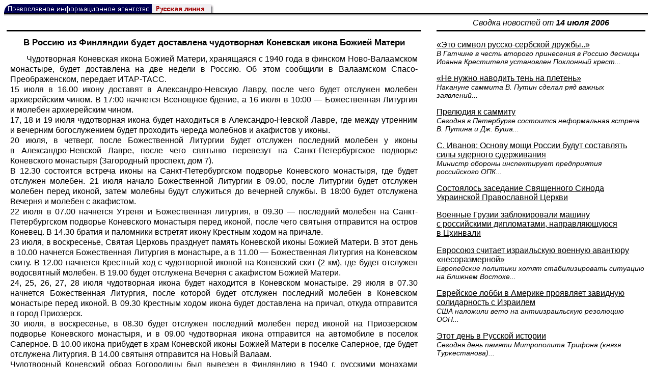

--- FILE ---
content_type: text/html; charset=UTF-8
request_url: https://rusk.ru/newsdata.php?idar=209849
body_size: 8587
content:
<!DOCTYPE HTML PUBLIC "-//W3C//DTD HTML 4.01 Transitional//EN" "http://www.w3.org/TR/html4/loose.dtd">
<html lang="ru">
<head>
<meta content="text/html; charset=UTF-8" http-equiv="Content-Type">
<meta name="viewport" content="width=device-width, height=device-height, initial-scale=1.0, user-scalable=no, maximum-scale=2.0"/>
<meta name="HandheldFriendly" content="True"/>
<meta name="description" content="Русская линия / Новости / В Россию из Финляндии будет доставлена чудотворная Коневская икона Божией Матери">
<title>Русская линия / Новости / В Россию из Финляндии будет доставлена чудотворная Коневская икона Божией Матери</title>
    <meta property="og:url"           content="https://rusk.ru/newsdata.php?idar=209849" />
    <meta property="og:type"          content="website" />
    <meta property="og:title"         content="Русская линия / Новости: В Россию из Финляндии будет доставлена чудотворная Коневская икона Божией Матери" />
    <meta property="og:description"   content="" />
    <meta property="og:image"         content="https://rusk.ru/ims/logo.jpg" />
<LINK REL=STYLESHEET TYPE="text/css" HREF="style.css?ts=13">
<link rel="image_src" href="/ims/logo.jpg" />

</head>  
<body>
    <!-- Сервис опечаток etersoft -->
    <script type="text/javascript" src="js/node_modules/@etersoft/retypos-webclient/dist/etersoft-typos.js?ts=13"></script>


<script type="text/javascript" src="/js/img.js?ts=13"></script>
<div id="mask" style="display:none" onclick="hideMask()">
	<div class="imgContainer">
		<div id="imgClose">&nbsp;</div>
		<img id="fullImg" />
		<div id="altImg">&nbsp;</div>
	</div>
</div>
<table border="0" cellPadding="0" cellSpacing="0" width="100%">
  <tr>
    <td align="left" width="370"><a href="https://rusk.ru/"><img border="0"
    src="/ims/agent.gif" width="416" height="18" alt="Русская линия"></a></td>
 </tr>
</table><div style="height:1px; background-color:black;"></div>
<div style="height:1px; background-color:#808080;"></div>
<div style="height:1px; background-color:#A2A2A2;"></div>
<div style="height:1px; background-color:#DDDDDD;"></div>
<div style="height:1px; background-color:#E8E8E8;"></div>

<table border="0" width="100%" cellPadding="0" cellSpacing="5" >
    <tr>
        <td></td>
        <td width="20"></td>
        <td width="33%" valign="middle" align="center">
<A class="ablack" title="Все сообщения от 14.07.2006" 
    href="svod.php?date=2006-07-14">
    <i>Сводка новостей от <b>14 июля 2006</b></i></a>
        
         </td>
    </tr><tr>
         <td valign="top"><div style="height:2px; background-color:black;"></div>
<div style="height:1px; background-color:white;"></div>
<div style="height:1px; background-color:#000000;"></div>
<h1><div class="H1">В Россию из Финляндии будет доставлена чудотворная Коневская икона Божией Матери</div></h1><div class="freetext hyphens post">Чудотворная Коневская икона Божией Матери, хранящаяся с 1940 года в финском Ново-Валаамском монастыре, будет доставлена на две недели в Россию. Об этом сообщили в Валаамском Спасо-Преображенском, передает <a class="ablack" href="http://www.tass.ru/">ИТАР-ТАСС</a>.<br>15 июля в 16.00 икону доставят в Александро-Невскую Лавру, после чего будет отслужен молебен архиерейским чином. В 17:00 начнется Всенощное бдение, а 16 июля в 10:00 — Божественная Литургия и молебен архиерейским чином.<br>17, 18 и 19 июля чудотворная икона будет находиться в Александро-Невской Лавре, где между утренним и вечерним богослужением будет проходить череда молебнов и акафистов у иконы.<br>20 июля, в четверг, после Божественной Литургии будет отслужен последний молебен у иконы в Александро-Невской Лавре, после чего святыню перевезут на Санкт-Петербургское подворье Коневского монастыря (Загородный проспект, дом 7).<br>В 12.30 состоится встреча иконы на Санкт-Петербургском подворье Коневского монастыря, где будет отслужен молебен. 21 июля начало Божественной Литургии в 09.00, после Литургии будет отслужен молебен перед иконой, затем молебны будут служиться до вечерней службы. В 18:00 будет отслужена Вечерня и молебен с акафистом.<br>22 июля в 07.00 начнется Утреня и Божественная литургия, в 09.30 — последний молебен на Санкт-Петербургском подворье Коневского монастыря перед иконой, после чего святыня отправится на остров Коневец. В 14.30 братия и паломники встретят икону Крестным ходом на причале.<br>23 июля, в воскресенье, Святая Церковь празднует память Коневской иконы Божией Матери. В этот день в 10.00 начнется Божественная Литургия в монастыре, а в 11.00 — Божественная Литургия на Коневском скиту. В 12.00 начнется Крестный ход с чудотворной иконой на Коневский скит (2 км), где будет отслужен водосвятный молебен. В 19.00 будет отслужена Вечерня с акафистом Божией Матери.<br>24, 25, 26, 27, 28 июля чудотворная икона будет находится в Коневском монастыре. 29 июля в 07.30 начнется Божественная Литургия, после которой будет отслужен последний молебен в Коневском монастыре перед иконой. В 09.30 Крестным ходом икона будет доставлена на причал, откуда отправится в город Приозерск.<br>30 июля, в воскресенье, в 08.30 будет отслужен последний молебен перед иконой на Приозерском подворье Коневского монастыря, и в 09.00 чудотворная икона отправится на автомобиле в поселок Саперное. В 10.00 икона прибудет в храм Коневской иконы Божией Матери в поселке Саперное, где будет отслужена Литургия. В 14.00 святыня отправится на Новый Валаам.<br>Чудотворный Коневский образ Богородицы был вывезен в Финляндию в 1940 г. русскими монахами из Валаамского монастыря, спасавшими монастырские святыни от большевиков. Как полагают, икона была написана в Византии в ХIV веке. Именной этой иконой в 1393 году на святой горе Афон благословили монаха Арсения, основавшего монастырь на острове Коневец.<br><i>Русская линия</i>
<noindex>

<!-- VKontakte -->
<div id="vk_api_transport"></div>
<script type="text/javascript">
  window.vkAsyncInit = function() {
    VK.init({
      apiId: 2924674,
      onlyWidgets: true
    });
    VK.Widgets.Like("vk_like", {type: "mini", pageTitle: 'Русская Линия: В Россию из Финляндии будет доставлена чудотворная Коневская икона Божией Матери', pageDescription: '', text:'Русская Линия: В Россию из Финляндии будет доставлена чудотворная Коневская икона Божией Матери', pageUrl:'https://rusk.ru/newsdata.php?idar=209849'} );
  };

  setTimeout(function() {
    var el = document.createElement("script");
    el.type = "text/javascript";
    el.src = "//vk.com/js/api/openapi.js";
    el.async = true;
    document.getElementById("vk_api_transport").appendChild(el);
  }, 0);
</script>

<!-- Facebook -->
<div id="fb-root"></div>
<script>
  (function(d, s, id){
     var js, fjs = d.getElementsByTagName(s)[0];
     if (d.getElementById(id)) {return;}
     js = d.createElement(s); js.id = id;
     js.src = "//connect.facebook.net/ru_RU/all.js#xfbml=1";
     fjs.parentNode.insertBefore(js, fjs);
   }(document, 'script', 'facebook-jssdk'));
</script>

<!-- Google Plus -->
<script type="text/javascript">
  window.___gcfg = {lang: 'ru'};

  (function() {
    var po = document.createElement('script'); po.type = 'text/javascript'; po.async = true;
    po.src = '//apis.google.com/js/plusone.js';
    var s = document.getElementsByTagName('script')[0]; s.parentNode.insertBefore(po, s);
  })();
</script>


<ul style="padding:0px; text-indent: 0px; text-align:left; margin-left: 0px;">

<!-- VKontakte -->
<li style="padding: 1px 5px; margin-right: 0px; display: inline;">
<div id="vk_like" style="float: left; background: none repeat scroll 0% 0% transparent; height: 22px;"></div>
</li>

<!-- FaceBook -->
<li style="padding: 1px 5px; margin-right: 0px; display: inline;">
<div class="fb-like" data-href="https://rusk.ru/newsdata.php?idar=209849" data-send="true" data-layout="button_count" data-width="450" data-show-faces="true" data-action="recommend"></div>
</li>


<!-- Google Plus -->
<li style="padding: 1px 5px; margin-right: 0px; display: inline;">
<g:plusone size="medium"></g:plusone>
</li>

<!-- Twitter -->
<li style="padding: 1px 5px; margin-right: 4px; display: inline;">
<a href="https://twitter.com/share" class="twitter-share-button" data-text="Русская Линия: В Россию из Финляндии будет доставлена чудотворная Коневская икона Божией Матери" data-lang="ru" data-hashtags="rusk">Твитнуть</a>
<script>!function(d,s,id){var js,fjs=d.getElementsByTagName(s)[0];if(!d.getElementById(id)){js=d.createElement(s);js.id=id;js.src="//platform.twitter.com/widgets.js";fjs.parentNode.insertBefore(js,fjs);}}(document,"script","twitter-wjs");</script>
</li>


<!-- Telegram -->
<li style="padding: 1px 5px; margin-right: 4px; display: inline;">
<a href="https://tgclick.com/ruskru"  style="text-decoration:none;margin-right:3px;">
<img border="0" src="ims/telegram-20.png">
</a>
<a href="https://tgclick.com/ruskru" title="Подписаться на новостной канал в Телеграм">
<span style="vertical-align: top;">Читать в Телеграм</span>
</a>
</li>

<!-- check typos -->
<li style="padding: 1px 5px; margin-right: 0px; display: inline;">
<img src="ims/typelogo.png" alt='Выделите текст и нажмите Ctrl-Enter, если заметили опечатку'">
</li>

<!-- ЖЖ -->
<!--
<li style="padding: 3px 5px; margin-right: 10px; display: inline;">
<form method="post" action=http://www.livejournal.com/update.bml name="updateForm" rel="nofollow" target="_blank"><div style="display:none;visible:false">
<input type="text" maxlength="100" name="subject" id="subject" class="text" size="43" value="Русская Линия: В Россию из Финляндии будет доставлена чудотворная Коневская икона Божией Материhttps://rusk.ru/newsdata.php?idar=209849"/>
<textarea rows="1" cols="1" name="event">Русская Линия: В Россию из Финляндии будет доставлена чудотворная Коневская икона Божией Материhttps://rusk.ru/newsdata.php?idar=209849<div align="right" style="border-style: outset; border-width: inherit; border-color: #FFFFFF; background-color: #3366FF; font-family: 'Courier New', Courier, monospace; color: #FFFFFF;">
Оригинал записи опубликован на блоге <a href="https://rusk.ru/newsdata.php?idar=209849">Русская Линия: В Россию из Финляндии будет доставлена чудотворная Коневская икона Божией Матери</a></div></textarea>
</div><input type="image" src="http://pics.livejournal.com/grafchitaru/pic/00294z9p" alt="Опубликовать в ЖЖ" title="Опубликовать в ЖЖ" value="Опубликовать в ЖЖ"></form></td><td><h3>Вы можете легко перепостить эту запись в ЖЖ. Для этого достаточно лишь нажать на кнопку и откроется новое окно.</h3>
</li>
-->

</ul>

</noindex>

</div>

</td>        <td></td>
        <td valign="top">

<div style="height:2px; background-color:black;"></div>
<div style="height:1px; background-color:white;"></div>
<div style="height:1px; background-color:#000000;"></div>
<p align="left"><a class="ablack2" href="/newsdata.php?idar=209853">
 <u>«Это символ русско-сербской дружбы..»</u><br><i class="index_subname">В Гатчине в честь второго принесения в Россию десницы Иоанна Крестителя установлен Поклонный крест...</i></a><p align="left"><a class="ablack2" href="/newsdata.php?idar=151850">
 <u>«Не нужно наводить тень на плетень»</u><br><i class="index_subname">Накануне саммита В. Путин сделал ряд важных заявлений...</i></a><p align="left"><a class="ablack2" href="/newsdata.php?idar=151855">
 <u>Прелюдия к саммиту</u><br><i class="index_subname">Сегодня в Петербурге состоится неформальная встреча В. Путина и Дж. Буша...</i></a><p align="left"><a class="ablack2" href="/newsdata.php?idar=151852">
 <u>С. Иванов: Основу мощи России будут составлять силы ядерного сдерживания</u><br><i class="index_subname">Министр обороны инспектирует предприятия российского ОПК...</i></a><p align="left"><a class="ablack2" href="/newsdata.php?idar=722175">
 <u>Состоялось заседание Священного Синода Украинской Православной Церкви</u></i></a><p align="left"><a class="ablack2" href="/newsdata.php?idar=151854">
 <u>Военные Грузии заблокировали машину с российскими дипломатами, направляющуюся в Цхинвали</u></i></a><p align="left"><a class="ablack2" href="/newsdata.php?idar=151851">
 <u>Евросоюз считает израильскую военную авантюру «несоразмерной»</u><br><i class="index_subname">Европейские политики хотят стабилизировать ситуацию на Ближнем Востоке...</i></a><p align="left"><a class="ablack2" href="/newsdata.php?idar=151853">
 <u>Еврейское лобби в Америке проявляет завидную солидарность с Израилем</u><br><i class="index_subname">США наложили вето на антиизраильскую резолюцию ООН...</i></a><p align="left"><a class="ablack2" href="/newsdata.php?idar=151849">
 <u>Этот день в Русской истории</u><br><i class="index_subname">Сегодня день памяти Митрополита Трифона (князя Туркестанова)...</i></a><p align="left"><a class="ablack2" href="/newsdata.php?idar=722172">
 <u>В Токсово заканчивается возведение гериатрического центра имени Императрицы Марии Феодоровны</u></i></a><p align="left"><a class="ablack2" href="/newsdata.php?idar=209850">
 <u>Волжский крестный ход в 2007 году пройдет с Державной иконой Божией Матери</u></i></a><p align="left"><table border=2px width="100%" style="border-left: none;"><tr><td align=left style="border: none;">В Россию из Финляндии будет доставлена чудотворная Коневская икона Божией Матери</i></a></td></tr></table><p align="left"><a class="ablack2" href="/newsdata.php?idar=722169">
 <u>Открылся фестиваль колокольной музыки «Каменск-Уральский — колокольная столица»</u></i></a><p align="left"><a class="ablack2" href="/newsdata.php?idar=209858">
 <u>Cвято-Успенскому монастырю в Старице исполняется 1110 лет</u></i></a><p align="left"><a class="ablack2" href="/newsdata.php?idar=209856">
 <u>Самую высокую точку Ярославской области теперь венчает православный крест</u></i></a><p align="left"><a class="ablack2" href="/newsdata.php?idar=722171">
 <u>В Архангельске действует опасная оккультная секта «Центр Аштар»</u><br><i class="index_subname">Архангельская епархия призывает беречься духовного насилия...</i></a><p align="left"><a class="ablack2" href="/newsdata.php?idar=209854">
 <u>Г. Зюганов посетил Цетиньский монастырь</u></i></a><p align="left"><a class="ablack2" href="/newsdata.php?idar=722170">
 <u>Митрополит Кишиневский Владимир отслужил панихиду о жертвах взрыва маршрутного такси</u></i></a><p align="left"><a class="ablack2" href="/newsdata.php?idar=209848">
 <u>В Турции развернута антихристианская кампания в преддверии визита Бенедикта XVI</u></i></a><p align="left"><a class="ablack2" href="/newsdata.php?idar=209857">
 <u>Католический архиепископ, выступающий против целибата, будет отлучен от Церкви</u></i></a><p align="left"><a class="ablack2" href="/newsdata.php?idar=209852">
 <u>В Египте предотвращена вооруженная атака на прихожан церкви</u></i></a><p align="left"><a class="ablack2" href="/newsdata.php?idar=209855">
 <u>Президент Ирана призывает к созданию исламского фронта против Израиля</u></i></a><p align="left"><a class="ablack2" href="/newsdata.php?idar=209851">
 <u>Сербы — люди второго сорта?!</u><br><i class="index_subname">Представители мирового сообщества отказались почтить память боснийских сербов...</i></a>      
       </td>
   </tr>
</table>

<hr size=1>
<div align="center">

<!-- Top100 (Kraken) Counter -->
<script>
(function (w, d, c) {
 (w[c] = w[c] || []).push(function() {
 var options = {
 project: '53105'
 };
 try {
 w.top100Counter = new top100(options);
 } catch(e) { }
 });
 var n = d.getElementsByTagName("script")[0],
 s = d.createElement("script"),
 f = function () { n.parentNode.insertBefore(s, n); };
 s.type = "text/javascript";
 s.async = true;
 s.src =
 (d.location.protocol == "https:" ? "https:" : "http:") +
 "//st.top100.ru/top100/top100.js";
 if (w.opera == "[object Opera]") {
 d.addEventListener("DOMContentLoaded", f, false);
 } else { f(); }
})(window, document, "_top100q");
</script>
<noscript><img
src="//counter.rambler.ru/top100.cnt?pid=53105"></noscript>
<!-- END Top100 (Kraken) Counter -->


<!--begin of Hristianstvo.Ru-->
<a href="http://www.hristianstvo.ru/?from=7" rel="nofollow">
<img src="/ims/hristianstvo-88x31-darkblue1.gif"
alt="Каталог Православное Христианство.Ру" width=88 height=31 border=0></a>
<!--end of Hristianstvo.Ru-->


<!-- SpyLOG Temporarely disabled
<script src="http://tools.spylog.ru/counter2.2.js" type="text/javascript" id="spylog_code" counter="641405" ></script>
<noscript>
<a href="http://u6414.05.spylog.com/cnt?cid=641405&f=3&p=0" target="_blank" rel="nofollow">
<img src="http://u6414.05.spylog.com/cnt?cid=641405&p=0" alt='SpyLOG' border='0' width=88 height=31 ></a> 
</noscript>
SpyLOG -->


<!--Rating@Mail.ru COUNTEr-->
<a target=_top href="http://top.mail.ru/jump?from=893151" rel="nofollow">
<img src="//top-fwz1.mail.ru/counter?id=893151;t=56" border=0 height=31 width=88 alt="Рейтинг@Mail.ru">
</a>
<!--/COUNTER-->

<!-- Yandex.Metrika informer -->
<a href="https://metrika.yandex.ru/stat/?id=12916126&amp;from=informer"
target="_blank" rel="nofollow"><img src="https://metrika-informer.com/informer/12916126/3_1_FFFFFFFF_EFEFEFFF_0_pageviews"
style="width:88px; height:31px; border:0;" alt="Яндекс.Метрика" title="Яндекс.Метрика: данные за сегодня (просмотры, визиты и уникальные посетители)" class="ym-advanced-informer" data-cid="12916126" data-lang="ru" /></a>
<!-- /Yandex.Metrika informer -->

<!-- Yandex.Metrika counter -->
<script type="text/javascript" >
    (function (d, w, c) {
        (w[c] = w[c] || []).push(function() {
            try {
                w.yaCounter12916126 = new Ya.Metrika({
                    id:12916126,
                    clickmap:true,
                    trackLinks:true,
                    accurateTrackBounce:true
                });
            } catch(e) { }
        });

        var n = d.getElementsByTagName("script")[0],
            s = d.createElement("script"),
            f = function () { n.parentNode.insertBefore(s, n); };
        s.type = "text/javascript";
        s.async = true;
        s.src = "https://cdn.jsdelivr.net/npm/yandex-metrica-watch/watch.js";

        if (w.opera == "[object Opera]") {
            d.addEventListener("DOMContentLoaded", f, false);
        } else { f(); }
    })(document, window, "yandex_metrika_callbacks");
</script>
<noscript><div><img src="https://mc.yandex.ru/watch/12916126" style="position:absolute; left:-9999px;" alt="" /></div></noscript>
<!-- /Yandex.Metrika counter -->

<script type="text/javascript" src="/analytics-utf8.js"></script>

<hr>

<script type="text/javascript">
<!--
var _acic={dataProvider:10,allowCookieMatch:false};(function(){var e=document.createElement("script");e.type="text/javascript";e.async=true;e.src="https://www.acint.net/aci.js";var t=document.getElementsByTagName("script")[0];t.parentNode.insertBefore(e,t)})()
//-->
</script><!--1675027079727--><div id='YrqS_1675027079727'></div><!-- --><script async="async" src="https://w.uptolike.com/widgets/v1/zp.js?pid=tl807bfc6b1137519e9dd5023e5a1c7d94af66794e" type="text/javascript"></script>
    
</body>
</html>


--- FILE ---
content_type: text/html; charset=utf-8
request_url: https://accounts.google.com/o/oauth2/postmessageRelay?parent=https%3A%2F%2Frusk.ru&jsh=m%3B%2F_%2Fscs%2Fabc-static%2F_%2Fjs%2Fk%3Dgapi.lb.en.2kN9-TZiXrM.O%2Fd%3D1%2Frs%3DAHpOoo_B4hu0FeWRuWHfxnZ3V0WubwN7Qw%2Fm%3D__features__
body_size: 161
content:
<!DOCTYPE html><html><head><title></title><meta http-equiv="content-type" content="text/html; charset=utf-8"><meta http-equiv="X-UA-Compatible" content="IE=edge"><meta name="viewport" content="width=device-width, initial-scale=1, minimum-scale=1, maximum-scale=1, user-scalable=0"><script src='https://ssl.gstatic.com/accounts/o/2580342461-postmessagerelay.js' nonce="0ZovO_rVrF-wxR7fcUZOJQ"></script></head><body><script type="text/javascript" src="https://apis.google.com/js/rpc:shindig_random.js?onload=init" nonce="0ZovO_rVrF-wxR7fcUZOJQ"></script></body></html>

--- FILE ---
content_type: application/javascript;charset=utf-8
request_url: https://w.uptolike.com/widgets/v1/version.js?cb=cb__utl_cb_share_1769105175186600
body_size: 396
content:
cb__utl_cb_share_1769105175186600('1ea92d09c43527572b24fe052f11127b');